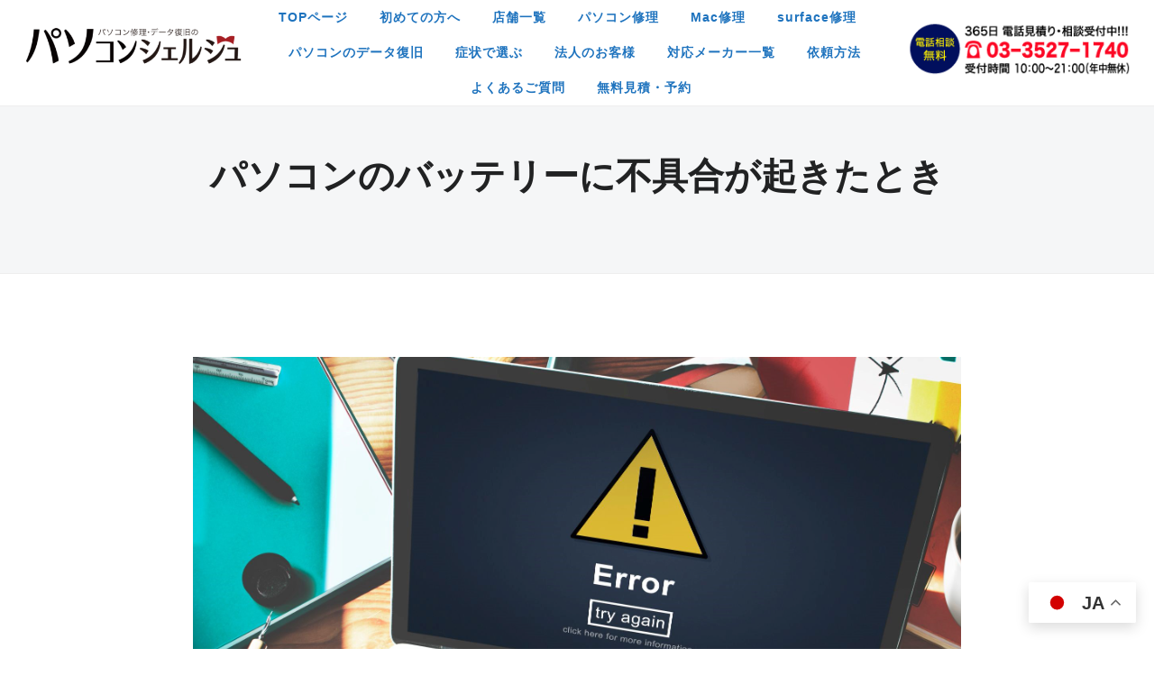

--- FILE ---
content_type: text/html; charset=UTF-8
request_url: https://personalcomputer-repair.com/%E3%83%91%E3%82%BD%E3%82%B3%E3%83%B3%E3%81%AE%E3%83%90%E3%83%83%E3%83%86%E3%83%AA%E3%83%BC%E3%81%AB%E4%B8%8D%E5%85%B7%E5%90%88%E3%81%8C%E8%B5%B7%E3%81%8D%E3%81%9F%E3%81%A8%E3%81%8D/
body_size: 9171
content:
<!DOCTYPE html>
<html lang="ja">
<head>
    <meta charset="UTF-8">
    <meta name="viewport" content="width=device-width, initial-scale=1.0">
    <link rel="profile" href="https://gmpg.org/xfn/11">
    <link rel="pingback" href="https://personalcomputer-repair.com/xmlrpc.php">
    <title>パソコンのバッテリーに不具合が起きたとき | パソコン修理・データ復旧のパソコンシェルジュ</title>

<!-- All in One SEO Pack 2.3.12 by Michael Torbert of Semper Fi Web Designob_start_detected [-1,-1] -->
<meta name="description"  content="パソコンのデータが消えてしまったなど困ったことはありませんか？そんな時はパソコンシェルジュ秋葉原店にお任せください！" />

<meta name="keywords"  content="パソコン,修理,hdd,故障,秋葉原,データ復旧" />

<link rel="canonical" href="https://personalcomputer-repair.com/%e3%83%91%e3%82%bd%e3%82%b3%e3%83%b3%e3%81%ae%e3%83%90%e3%83%83%e3%83%86%e3%83%aa%e3%83%bc%e3%81%ab%e4%b8%8d%e5%85%b7%e5%90%88%e3%81%8c%e8%b5%b7%e3%81%8d%e3%81%9f%e3%81%a8%e3%81%8d/" />
			<script>
			(function(i,s,o,g,r,a,m){i['GoogleAnalyticsObject']=r;i[r]=i[r]||function(){
			(i[r].q=i[r].q||[]).push(arguments)},i[r].l=1*new Date();a=s.createElement(o),
			m=s.getElementsByTagName(o)[0];a.async=1;a.src=g;m.parentNode.insertBefore(a,m)
			})(window,document,'script','//www.google-analytics.com/analytics.js','ga');

			ga('create', 'UA-142378825-1', 'auto');
			
			ga('send', 'pageview');
			</script>
<!-- /all in one seo pack -->
<link rel='dns-prefetch' href='//ajaxzip3.github.io' />
<link rel='dns-prefetch' href='//fonts.googleapis.com' />
<link rel='dns-prefetch' href='//s.w.org' />
		<script type="text/javascript">
			window._wpemojiSettings = {"baseUrl":"https:\/\/s.w.org\/images\/core\/emoji\/11.2.0\/72x72\/","ext":".png","svgUrl":"https:\/\/s.w.org\/images\/core\/emoji\/11.2.0\/svg\/","svgExt":".svg","source":{"concatemoji":"https:\/\/personalcomputer-repair.com\/wp-includes\/js\/wp-emoji-release.min.js?ver=5.1.1"}};
			!function(a,b,c){function d(a,b){var c=String.fromCharCode;l.clearRect(0,0,k.width,k.height),l.fillText(c.apply(this,a),0,0);var d=k.toDataURL();l.clearRect(0,0,k.width,k.height),l.fillText(c.apply(this,b),0,0);var e=k.toDataURL();return d===e}function e(a){var b;if(!l||!l.fillText)return!1;switch(l.textBaseline="top",l.font="600 32px Arial",a){case"flag":return!(b=d([55356,56826,55356,56819],[55356,56826,8203,55356,56819]))&&(b=d([55356,57332,56128,56423,56128,56418,56128,56421,56128,56430,56128,56423,56128,56447],[55356,57332,8203,56128,56423,8203,56128,56418,8203,56128,56421,8203,56128,56430,8203,56128,56423,8203,56128,56447]),!b);case"emoji":return b=d([55358,56760,9792,65039],[55358,56760,8203,9792,65039]),!b}return!1}function f(a){var c=b.createElement("script");c.src=a,c.defer=c.type="text/javascript",b.getElementsByTagName("head")[0].appendChild(c)}var g,h,i,j,k=b.createElement("canvas"),l=k.getContext&&k.getContext("2d");for(j=Array("flag","emoji"),c.supports={everything:!0,everythingExceptFlag:!0},i=0;i<j.length;i++)c.supports[j[i]]=e(j[i]),c.supports.everything=c.supports.everything&&c.supports[j[i]],"flag"!==j[i]&&(c.supports.everythingExceptFlag=c.supports.everythingExceptFlag&&c.supports[j[i]]);c.supports.everythingExceptFlag=c.supports.everythingExceptFlag&&!c.supports.flag,c.DOMReady=!1,c.readyCallback=function(){c.DOMReady=!0},c.supports.everything||(h=function(){c.readyCallback()},b.addEventListener?(b.addEventListener("DOMContentLoaded",h,!1),a.addEventListener("load",h,!1)):(a.attachEvent("onload",h),b.attachEvent("onreadystatechange",function(){"complete"===b.readyState&&c.readyCallback()})),g=c.source||{},g.concatemoji?f(g.concatemoji):g.wpemoji&&g.twemoji&&(f(g.twemoji),f(g.wpemoji)))}(window,document,window._wpemojiSettings);
		</script>
		<style type="text/css">
img.wp-smiley,
img.emoji {
	display: inline !important;
	border: none !important;
	box-shadow: none !important;
	height: 1em !important;
	width: 1em !important;
	margin: 0 .07em !important;
	vertical-align: -0.1em !important;
	background: none !important;
	padding: 0 !important;
}
</style>
	<link rel='stylesheet' id='wp-block-library-css'  href='https://personalcomputer-repair.com/wp-includes/css/dist/block-library/style.min.css?ver=5.1.1' type='text/css' media='all' />
<link rel='stylesheet' id='contact-form-7-css'  href='https://personalcomputer-repair.com/wp-content/plugins/contact-form-7/includes/css/styles.css?ver=5.0.5' type='text/css' media='all' />
<link rel='stylesheet' id='SC-TableOfContents-css'  href='https://personalcomputer-repair.com/wp-content/plugins/sc-tableofcontents/assets/sc-toc.css?ver=5.1.1' type='text/css' media='all' />
<link rel='stylesheet' id='wpfront-scroll-top-css'  href='https://personalcomputer-repair.com/wp-content/plugins/wpfront-scroll-top/css/wpfront-scroll-top.min.css?ver=2.0.1' type='text/css' media='all' />
<link rel='stylesheet' id='balance-google-fonts-css'  href='//fonts.googleapis.com/css?family=Karla%3Aregular%2Citalic%2C200%2C300%2C500%2C600%2C700%2C800%26subset%3Dlatin%2C&#038;ver=5.1.1' type='text/css' media='all' />
<link rel='stylesheet' id='balance-style-css'  href='https://personalcomputer-repair.com/wp-content/themes/wpzoom-balance/style.css?ver=1.0.6' type='text/css' media='all' />
<link rel='stylesheet' id='media-queries-css'  href='https://personalcomputer-repair.com/wp-content/themes/wpzoom-balance/css/media-queries.css?ver=1.0.6' type='text/css' media='all' />
<link rel='stylesheet' id='balance-google-font-default-css'  href='//fonts.googleapis.com/css?family=Karla%3A400%2C400i%2C700%2C700i&#038;subset=latin-ext&#038;ver=5.1.1' type='text/css' media='all' />
<link rel='stylesheet' id='balance-style-color-dark-blue-css'  href='https://personalcomputer-repair.com/wp-content/themes/wpzoom-balance/styles/dark-blue.css?ver=1.0.6' type='text/css' media='all' />
<link rel='stylesheet' id='dashicons-css'  href='https://personalcomputer-repair.com/wp-includes/css/dashicons.min.css?ver=5.1.1' type='text/css' media='all' />
<link rel='stylesheet' id='fw-ext-builder-frontend-grid-css'  href='https://personalcomputer-repair.com/wp-content/plugins/unyson/framework/extensions/builder/static/css/frontend-grid.css?ver=1.2.11' type='text/css' media='all' />
<link rel='stylesheet' id='fw-ext-forms-default-styles-css'  href='https://personalcomputer-repair.com/wp-content/plugins/unyson/framework/extensions/forms/static/css/frontend.css?ver=2.7.20' type='text/css' media='all' />
<link rel='stylesheet' id='socicon-css'  href='https://personalcomputer-repair.com/wp-content/plugins/social-icons-widget-by-wpzoom/assets/css/socicon.css?ver=20181009' type='text/css' media='all' />
<link rel='stylesheet' id='genericons-css'  href='https://personalcomputer-repair.com/wp-content/plugins/social-icons-widget-by-wpzoom/assets/css/genericons.css?ver=20180625' type='text/css' media='all' />
<link rel='stylesheet' id='fontawesome-css'  href='https://personalcomputer-repair.com/wp-content/plugins/social-icons-widget-by-wpzoom/assets/css/font-awesome.min.css?ver=20180625' type='text/css' media='all' />
<link rel='stylesheet' id='tablepress-default-css'  href='https://personalcomputer-repair.com/wp-content/plugins/tablepress/css/default.min.css?ver=1.9.2' type='text/css' media='all' />
<link rel='stylesheet' id='wzslider-css'  href='https://personalcomputer-repair.com/wp-content/plugins/wpzoom-shortcodes/assets/css/wzslider.css?ver=5.1.1' type='text/css' media='all' />
<link rel='stylesheet' id='wpz-shortcodes-css'  href='https://personalcomputer-repair.com/wp-content/plugins/wpzoom-shortcodes/assets/css/shortcodes.css?ver=5.1.1' type='text/css' media='all' />
<link rel='stylesheet' id='zoom-font-awesome-css'  href='https://personalcomputer-repair.com/wp-content/plugins/wpzoom-shortcodes/assets/css/font-awesome.min.css?ver=5.1.1' type='text/css' media='all' />
<link rel='stylesheet' id='wpzoom-custom-css'  href='https://personalcomputer-repair.com/wp-content/themes/wpzoom-balance/custom.css?ver=5.1.1' type='text/css' media='all' />
<script>if (document.location.protocol != "https:") {document.location = document.URL.replace(/^http:/i, "https:");}</script><script type='text/javascript' src='https://personalcomputer-repair.com/wp-includes/js/jquery/jquery.js?ver=1.12.4'></script>
<script type='text/javascript' src='https://personalcomputer-repair.com/wp-includes/js/jquery/jquery-migrate.min.js?ver=1.4.1'></script>
<link rel='https://api.w.org/' href='https://personalcomputer-repair.com/wp-json/' />
<link rel='prev' title='パソコンのBIOSが立ち上がらないとき７' href='https://personalcomputer-repair.com/%e3%83%91%e3%82%bd%e3%82%b3%e3%83%b3%e3%81%aebios%e3%81%8c%e7%ab%8b%e3%81%a1%e4%b8%8a%e3%81%8c%e3%82%89%e3%81%aa%e3%81%84%e3%81%a8%e3%81%8d%ef%bc%97-2/' />
<link rel='next' title='パソコンのバッテリーに不具合が起きたとき' href='https://personalcomputer-repair.com/%e3%83%91%e3%82%bd%e3%82%b3%e3%83%b3%e3%81%ae%e3%83%90%e3%83%83%e3%83%86%e3%83%aa%e3%83%bc%e3%81%ab%e4%b8%8d%e5%85%b7%e5%90%88%e3%81%8c%e8%b5%b7%e3%81%8d%e3%81%9f%e3%81%a8%e3%81%8d-2/' />
<link rel='shortlink' href='https://personalcomputer-repair.com/?p=14809' />
<link rel="alternate" type="application/json+oembed" href="https://personalcomputer-repair.com/wp-json/oembed/1.0/embed?url=https%3A%2F%2Fpersonalcomputer-repair.com%2F%25e3%2583%2591%25e3%2582%25bd%25e3%2582%25b3%25e3%2583%25b3%25e3%2581%25ae%25e3%2583%2590%25e3%2583%2583%25e3%2583%2586%25e3%2583%25aa%25e3%2583%25bc%25e3%2581%25ab%25e4%25b8%258d%25e5%2585%25b7%25e5%2590%2588%25e3%2581%258c%25e8%25b5%25b7%25e3%2581%258d%25e3%2581%259f%25e3%2581%25a8%25e3%2581%258d%2F" />
<link rel="alternate" type="text/xml+oembed" href="https://personalcomputer-repair.com/wp-json/oembed/1.0/embed?url=https%3A%2F%2Fpersonalcomputer-repair.com%2F%25e3%2583%2591%25e3%2582%25bd%25e3%2582%25b3%25e3%2583%25b3%25e3%2581%25ae%25e3%2583%2590%25e3%2583%2583%25e3%2583%2586%25e3%2583%25aa%25e3%2583%25bc%25e3%2581%25ab%25e4%25b8%258d%25e5%2585%25b7%25e5%2590%2588%25e3%2581%258c%25e8%25b5%25b7%25e3%2581%258d%25e3%2581%259f%25e3%2581%25a8%25e3%2581%258d%2F&#038;format=xml" />
<!-- WPZOOM Theme / Framework -->
<meta name="generator" content="Balance 1.0.6" />
<meta name="generator" content="WPZOOM Framework 1.8.2" />

<!-- Begin Theme Custom CSS -->
<style type="text/css" id="wpzoom-balance-custom-css">
.wpz_cart{display:none;}a, .zoom-twitter-widget a{color:#1e73be;}.main-navbar .sf-menu > li a:hover{color:#051d3f;}.main-navbar .navbar-wpz > .current-menu-item > a, .main-navbar .navbar-wpz > .current_page_item > a{color:#051d3f;}.sb-search .sb-icon-search:hover, .sb-search.sb-search-open .sb-icon-search:before{color:#051d3f;}body{font-family:"Helvetica Neue",Helvetica,Arial,sans-serif;}.navbar-brand-wpz h1 a{font-family:"Helvetica Neue",Helvetica,Arial,sans-serif;font-size:20px;text-transform:none;}.main-navbar a{font-family:"Helvetica Neue",Helvetica,Arial,sans-serif;font-size:14px;font-weight:bold;text-transform:none;}.wpzoom_slider .slides li h3{font-family:"Helvetica Neue",Helvetica,Arial,sans-serif;font-size:40px;font-weight:bold;}.slides li .slide-header p{font-family:"Helvetica Neue",Helvetica,Arial,sans-serif;}.widget .title{font-family:"Helvetica Neue",Helvetica,Arial,sans-serif;text-transform:none;}
</style>
<!-- End Theme Custom CSS -->
		<style type="text/css" id="wp-custom-css">
			h2.fw-special-title {
	color: #051d3f;
	font-weight: bold;
}

h3.fw-special-title{
		color: #051d3f;
	font-weight: bold;
}

h3{

	font-weight: bold;	
}

.fw-special-subtitle{
	font-size:80%;
	margin-top:-20px;
	padding-bottom:10px;
border-bottom: 1px solid #e8e8e8;
	margin-left:30%;
	margin-right:30%;
	}

.btn>a {
    background-color: #fff200;
    border-radius: 17px;
    color: #051d3f;
    display: block;
    font-weight: bold;
    line-height: 34px;
    text-align: center;
    width:100%;
		font-size:75%;
}

.btn2>a {
    background-color: #fff200;
    border-radius: 17px;
    color: #051d3f;
    display: block;
    font-weight: bold;
    line-height: 34px;
    text-align: center;
    width:100%;
		font-size:75%;
}

a {
    text-decoration: none;
}

.parent {/*親要素*/
position: relative;


}

.parent p {
position: absolute;
top: 50%;
left: 50%;
-ms-transform: translate(-50%,-50%);
-webkit-transform : translate(-50%,-50%);
transform : translate(-50%,-50%);
	width:80%;
text-align: center;/*一応BOX内の文字も中央寄せ*/
}

.m_text{
	color:#051d3f;
	font-size:85%;
	text-align:center;
}

.step_bg{
	padding-top:20px;
	padding-bottom:20px;
	background-color: #051d3f;
    filter:alpha(opacity=90);
    -moz-opacity: 0.9;
    opacity: 0.9;
}

.fw-iconbox{
	font-size:80%;
}

.houjin_bg{
		padding-top:20px;
	padding-bottom:20px;
	background-color: #ffffff;
    filter:alpha(opacity=90);
    -moz-opacity: 0.9;
    opacity: 0.9;
}

.display_b{
overflow:hidden;
}

.carousel_ma{
padding-left:120px;
	padding-right:0px;
}

.cp_qa *, .cp_qa *:after, .cp_qa *:before {
	font-family: 'FontAwesome', sans-serif;
	-webkit-box-sizing: border-box;
	        box-sizing: border-box;
}
.cp_qa dt,.cp_qa dd {
	position: relative;
	padding: 0.5em;
	box-shadow: 0px 1px 1px rgba(0,0,0,0.2);
	border-radius: 0.3em;
}
.cp_qa dt {
	margin: 0 3em 1em 3em;
	background: #F8ECE0;
}
.cp_qa dd {
	margin: 0 3em 3em 3em;
	background: #CEE3F6;
}
/* 吹き出し&#x25b6;︎ */
.cp_qa dt::before,.cp_qa dd::before{
	position: absolute;
	z-index: 99;
	top: 0.5em;
	display: inline-block;
	width: 0;
	height: 0;
	content: '';
	border-style: solid;
}
/* 質問吹き出し&#x25b6;︎ */
.cp_qa dt::before {
	left: -0.5em;
	border-width: 5px 8.7px 5px 0;
	border-color: transparent #F8ECE0 transparent transparent;
}
/* 答え吹き出し&#x25b6;︎ */
.cp_qa dd::before {
	right: -0.5em;
	border-width: 5px 0 5px 8.7px;
	border-color: transparent transparent transparent #CEE3F6;
}
/* ?!アイコン */
.cp_qa dt::after,.cp_qa dd::after {
	font-size: 1.2em;
	position: absolute;
	top: 0;
	color: #ffffff;
	border-radius: 50%;
	display: inline-block;
	width: 1.5em;
	height: 1.5em;
	line-height: 1.2em;
}
/* ?アイコン */
.cp_qa dt::after {
	left: -2.5em;
	margin: 0 0.5em 0 0;
	padding: 0.2em 0.4em;
	content: '\f128';
	background: #FAAC58;
}
/* !アイコン */
.cp_qa dd::after {
	right: -2.5em;
	margin: 0 0 0 0.5em;
	padding: 0.2em 0.45em;
	content: '\f0eb';
	background: #81BEF7;
}

.btn-denim {
  display: inline-block;
	 width:130px;
  max-width: 200px;
  text-align: center;
  background-color: #fff200;
  font-size: 12px;
  color: #293b6a;
  text-decoration: none;
  font-weight: bold;
  padding: 6px 10px;
  border: 1px dashed #293b6a;
  box-shadow: 0px 0px 0px 5px #fff200;/* box-shadowで外枠を */
	    border-radius: 20px;
    -webkit-border-radius: 20px;/* for Safari and Chrome 対応*/
    -moz-border-radius: 20px;/* for Firefox 対応*/
}

.btn-denim:hover {
  border-style: solid;
}

.btn-denim2 {
  display: inline-block;
	 width:180px;
  max-width: 200px;
  text-align: center;
  background-color: #fff200;
  font-size: 12px;
  color: #293b6a;
  text-decoration: none;
  font-weight: bold;
  padding: 6px 10px;
  border: 1px dashed #293b6a;
  box-shadow: 0px 0px 0px 5px #fff200;/* box-shadowで外枠を */
	    border-radius: 20px;
    -webkit-border-radius: 20px;/* for Safari and Chrome 対応*/
    -moz-border-radius: 20px;/* for Firefox 対応*/
}

.btn-denim2:hover {
  border-style: solid;
}

.btn-denim3 {
  display: inline-block;
	 width:180px;
  max-width: 200px;
  text-align: center;
  background-color: #293b6a;
  font-size: 12px;
  color: #fff;
  text-decoration: none;
  font-weight: bold;
  padding: 6px 10px;
  border: 1px dashed #fff;
  box-shadow: 0px 0px 0px 5px #293b6a;/* box-shadowで外枠を */
	    border-radius: 20px;
    -webkit-border-radius: 20px;/* for Safari and Chrome 対応*/
    -moz-border-radius: 20px;/* for Firefox 対応*/
	
}

a.btn-denim3:visited {
	color:#fff;
}

.btn-denim3:hover {
  border-style: solid;
}

.gengo{
	font-size:85%;
	margin-right:20px;
}

.fw-col-xs-12 {
	 overflow: hidden !important;
}

/*店舗ページネット予約部分*/
div.r-btns0717, a.r-btns0717, button.r-btns0717 {
    cursor: pointer;
    display: block;
    border-radius: 60px;
    font-weight: bold;
    text-align: center;
}
div.r-btns0717--reserve, a.r-btns0717--reserve, button.r-btns0717--reserve {
    background-color: #FFF200;
    width: 100%;
    margin: 0 auto;
    font-size: 12px;
    height: 33px;
    line-height: 33px;
    color: #3F4254;
}		</style>
			
<!-- Global site tag (gtag.js) - Google Analytics -->
<script async src="https://www.googletagmanager.com/gtag/js?id=G-TSFYBP1CN7"></script>
<script>
  window.dataLayer = window.dataLayer || [];
  function gtag(){dataLayer.push(arguments);}
  gtag('js', new Date());

  gtag('config', 'G-TSFYBP1CN7');
</script>
	
</head>
<body data-rsssl=1 class="post-template-default single single-post postid-14809 single-format-standard wp-custom-logo">

    <header class="site-header">

	    

<!-- [ PC用 ] -->

<!-- [ PC用 ] -->

  
	    


        <div class="inner-wrap">
            <div class="brand-wrap">

                <div class="navbar-brand-wpz">
                    <div align="center"><a href="https://personalcomputer-repair.com/" class="custom-logo-link" rel="home" itemprop="url"><img width="350" height="75" src="https://personalcomputer-repair.com/wp-content/uploads/2019/08/pasoconcierge-430x92.png" class="custom-logo" alt="パソコン修理・データ復旧のパソコンシェルジュ" itemprop="logo" srcset="https://personalcomputer-repair.com/wp-content/uploads/2019/08/pasoconcierge-430x92.png 430w, https://personalcomputer-repair.com/wp-content/uploads/2019/08/pasoconcierge-300x64.png 300w, https://personalcomputer-repair.com/wp-content/uploads/2019/08/pasoconcierge-257x55.png 257w, https://personalcomputer-repair.com/wp-content/uploads/2019/08/pasoconcierge.png 700w" sizes="(max-width: 350px) 100vw, 350px" /></a></div>                </div><!-- .navbar-brand -->

                <nav class="main-navbar" role="navigation">
                     <div class="navbar-header-main">
                        
                           <div id="menu-main-slide" class="menu-main-container"><ul id="menu-main" class="menu"><li id="menu-item-39" class="menu-item menu-item-type-post_type menu-item-object-page menu-item-home menu-item-39"><a href="https://personalcomputer-repair.com/">TOPページ</a></li>
<li id="menu-item-5586" class="menu-item menu-item-type-post_type menu-item-object-page menu-item-5586"><a href="https://personalcomputer-repair.com/guide/">初めての方へ</a></li>
<li id="menu-item-5584" class="menu-item menu-item-type-post_type menu-item-object-page menu-item-5584"><a href="https://personalcomputer-repair.com/shops/">店舗一覧</a></li>
<li id="menu-item-5583" class="menu-item menu-item-type-post_type menu-item-object-page menu-item-5583"><a href="https://personalcomputer-repair.com/plans/">パソコン修理</a></li>
<li id="menu-item-15492" class="menu-item menu-item-type-post_type menu-item-object-page menu-item-15492"><a href="https://personalcomputer-repair.com/mac-shuri/">Mac修理</a></li>
<li id="menu-item-18070" class="menu-item menu-item-type-post_type menu-item-object-page menu-item-18070"><a href="https://personalcomputer-repair.com/surface-shuri/">surface修理</a></li>
<li id="menu-item-5585" class="menu-item menu-item-type-post_type menu-item-object-page menu-item-5585"><a href="https://personalcomputer-repair.com/data-recovering/">パソコンのデータ復旧</a></li>
<li id="menu-item-5582" class="menu-item menu-item-type-post_type menu-item-object-page menu-item-5582"><a href="https://personalcomputer-repair.com/find-price-by-symptoms/">症状で選ぶ</a></li>
<li id="menu-item-8341" class="menu-item menu-item-type-post_type menu-item-object-page menu-item-8341"><a href="https://personalcomputer-repair.com/pc_houjin/">法人のお客様</a></li>
<li id="menu-item-9222" class="menu-item menu-item-type-post_type menu-item-object-page menu-item-9222"><a href="https://personalcomputer-repair.com/list-of-manufacturers/">対応メーカー一覧</a></li>
<li id="menu-item-9107" class="menu-item menu-item-type-post_type menu-item-object-page menu-item-9107"><a href="https://personalcomputer-repair.com/how_to_request/">依頼方法</a></li>
<li id="menu-item-5580" class="menu-item menu-item-type-post_type menu-item-object-page menu-item-5580"><a href="https://personalcomputer-repair.com/faq-2/">よくあるご質問</a></li>
<li id="menu-item-17994" class="menu-item menu-item-type-post_type menu-item-object-page menu-item-17994"><a href="https://personalcomputer-repair.com/mitumori/">無料見積・予約</a></li>
</ul></div>                    </div>
                    <div id="navbar-main">
                        <div class="menu-main-container"><ul id="menu-main-1" class="navbar-wpz dropdown sf-menu"><li class="menu-item menu-item-type-post_type menu-item-object-page menu-item-home menu-item-39"><a href="https://personalcomputer-repair.com/">TOPページ</a></li>
<li class="menu-item menu-item-type-post_type menu-item-object-page menu-item-5586"><a href="https://personalcomputer-repair.com/guide/">初めての方へ</a></li>
<li class="menu-item menu-item-type-post_type menu-item-object-page menu-item-5584"><a href="https://personalcomputer-repair.com/shops/">店舗一覧</a></li>
<li class="menu-item menu-item-type-post_type menu-item-object-page menu-item-5583"><a href="https://personalcomputer-repair.com/plans/">パソコン修理</a></li>
<li class="menu-item menu-item-type-post_type menu-item-object-page menu-item-15492"><a href="https://personalcomputer-repair.com/mac-shuri/">Mac修理</a></li>
<li class="menu-item menu-item-type-post_type menu-item-object-page menu-item-18070"><a href="https://personalcomputer-repair.com/surface-shuri/">surface修理</a></li>
<li class="menu-item menu-item-type-post_type menu-item-object-page menu-item-5585"><a href="https://personalcomputer-repair.com/data-recovering/">パソコンのデータ復旧</a></li>
<li class="menu-item menu-item-type-post_type menu-item-object-page menu-item-5582"><a href="https://personalcomputer-repair.com/find-price-by-symptoms/">症状で選ぶ</a></li>
<li class="menu-item menu-item-type-post_type menu-item-object-page menu-item-8341"><a href="https://personalcomputer-repair.com/pc_houjin/">法人のお客様</a></li>
<li class="menu-item menu-item-type-post_type menu-item-object-page menu-item-9222"><a href="https://personalcomputer-repair.com/list-of-manufacturers/">対応メーカー一覧</a></li>
<li class="menu-item menu-item-type-post_type menu-item-object-page menu-item-9107"><a href="https://personalcomputer-repair.com/how_to_request/">依頼方法</a></li>
<li class="menu-item menu-item-type-post_type menu-item-object-page menu-item-5580"><a href="https://personalcomputer-repair.com/faq-2/">よくあるご質問</a></li>
<li class="menu-item menu-item-type-post_type menu-item-object-page menu-item-17994"><a href="https://personalcomputer-repair.com/mitumori/">無料見積・予約</a></li>
</ul></div>                    </div><!-- #navbar-main -->
                 </nav><!-- .navbar -->

                  <div class="header_misc">



<!-- [ PC用 ] -->
                    <div>
	                    
                        <a href="tel:0335271740"><img src="https://personalcomputer-repair.com/wp-content/uploads/2019/06/tel_img-pc.png" width="280px"></a>
                    </div>
<!-- [ PC用 ] -->

  



                     <div class="wpz_cart">
                                              </div>
                 </div>

            </div>
        </div>

    </header><!-- .site-header -->

    <main id="main" class="site-main page-with-cover" role="main">

        
            
                

                <article id="post-14809" class="post-14809 post type-post status-publish format-standard has-post-thumbnail hentry category-column category-akihabara">

    <header class="entry-header">

        <div class="inner-wrap">

            <h1 class="entry-title fn">パソコンのバッテリーに不具合が起きたとき</h1>
            <div class="entry-meta">
                
                
                
                            </div>

        </div>

    </header><!-- .entry-header -->


    <div class="inner-wrap">

        <div class="content-area">

            <div class="entry-content">
                <p>&nbsp;</p>
<p><img class="aligncenter size-full wp-image-13825" src="https://personalcomputer-repair.com/wp-content/uploads/2022/06/d2cadb36710e06edec1518d463437939.png" alt="" width="852" height="483" srcset="https://personalcomputer-repair.com/wp-content/uploads/2022/06/d2cadb36710e06edec1518d463437939.png 852w, https://personalcomputer-repair.com/wp-content/uploads/2022/06/d2cadb36710e06edec1518d463437939-300x170.png 300w, https://personalcomputer-repair.com/wp-content/uploads/2022/06/d2cadb36710e06edec1518d463437939-768x435.png 768w, https://personalcomputer-repair.com/wp-content/uploads/2022/06/d2cadb36710e06edec1518d463437939-97x55.png 97w, https://personalcomputer-repair.com/wp-content/uploads/2022/06/d2cadb36710e06edec1518d463437939-430x244.png 430w" sizes="(max-width: 852px) 100vw, 852px" /></p>
<p>&nbsp;</p>
<p>こんにちは！パソコンシェルジュ秋葉原店です。</p>
<p>今回は、バッテリーの不具合について、お話ししていきます。</p>
<p>&nbsp;</p>
<p>突然ノートパソコンが充電できなくなることはないですか。ノートパソコンが省電力モードになったかと思ったら、急に電源が落ちてしまって困ることがあります。ノートパソコンが充電できないときには4つの原因が考えられます。ここでは4つの原因を知り、理由をつきとめて、5つの対処法を紹介していきます。</p>
<p>&nbsp;</p>
<p>次回もお楽しみに！</p>

                <div class="clear"></div>

                
            </div><!-- .entry-content -->

            <footer class="entry-footer">

                
                

                

                

            </footer><!-- .entry-footer -->


            
        </div>

    </div>

</article><!-- #post-## -->
        
    </main><!-- #main -->


<footer id="colophon" class="site-footer" role="contentinfo">

    
    
        <div class="inner-wrap">

            <div class="footer-widgets widgets widget-columns-4">
                
                    <div class="column">
                                            </div><!-- .column -->

                
                    <div class="column">
                        <div class="widget widget_nav_menu" id="nav_menu-4"><div class="menu-%e3%83%95%e3%83%83%e3%82%bf%e3%83%bc%e3%83%a1%e3%83%8b%e3%83%a5%e3%83%bc1-container"><ul id="menu-%e3%83%95%e3%83%83%e3%82%bf%e3%83%bc%e3%83%a1%e3%83%8b%e3%83%a5%e3%83%bc1" class="menu"><li id="menu-item-6579" class="menu-item menu-item-type-post_type menu-item-object-page menu-item-6579"><a href="https://personalcomputer-repair.com/guide/">初めての方へ</a></li>
<li id="menu-item-9208" class="menu-item menu-item-type-post_type menu-item-object-page menu-item-9208"><a href="https://personalcomputer-repair.com/find-price-by-symptoms/">症状で選ぶ</a></li>
<li id="menu-item-9207" class="menu-item menu-item-type-post_type menu-item-object-page menu-item-9207"><a href="https://personalcomputer-repair.com/plans/">パソコン修理</a></li>
</ul></div><div class="clear"></div></div>                    </div><!-- .column -->

                
                    <div class="column">
                        <div class="widget widget_nav_menu" id="nav_menu-6"><div class="menu-%e3%83%95%e3%83%83%e3%82%bf%e3%83%bc%e3%83%a1%e3%83%8b%e3%83%a5%e3%83%bc2-container"><ul id="menu-%e3%83%95%e3%83%83%e3%82%bf%e3%83%bc%e3%83%a1%e3%83%8b%e3%83%a5%e3%83%bc2" class="menu"><li id="menu-item-9209" class="menu-item menu-item-type-post_type menu-item-object-page menu-item-9209"><a href="https://personalcomputer-repair.com/mochikomi/">持ち込み</a></li>
<li id="menu-item-9210" class="menu-item menu-item-type-post_type menu-item-object-page menu-item-9210"><a href="https://personalcomputer-repair.com/send_product/">送る</a></li>
<li id="menu-item-9211" class="menu-item menu-item-type-post_type menu-item-object-page menu-item-9211"><a href="https://personalcomputer-repair.com/data-recovery/">データ復旧 – 失われたデータを完全に復元</a></li>
<li id="menu-item-15490" class="menu-item menu-item-type-post_type menu-item-object-page menu-item-15490"><a href="https://personalcomputer-repair.com/mac-shuri/">Mac修理</a></li>
<li id="menu-item-18067" class="menu-item menu-item-type-post_type menu-item-object-page menu-item-18067"><a href="https://personalcomputer-repair.com/surface-shuri/">surface修理</a></li>
<li id="menu-item-15555" class="menu-item menu-item-type-post_type menu-item-object-page menu-item-15555"><a href="https://personalcomputer-repair.com/send/">パソコンを送る</a></li>
<li id="menu-item-17569" class="menu-item menu-item-type-post_type menu-item-object-page menu-item-17569"><a href="https://personalcomputer-repair.com/mitumori/">無料見積もり・予約フォーム</a></li>
</ul></div><div class="clear"></div></div>                    </div><!-- .column -->

                
                    <div class="column">
                        <div class="widget widget_nav_menu" id="nav_menu-7"><div class="menu-%e3%83%95%e3%83%83%e3%82%bf%e3%83%bc%e3%83%a1%e3%83%8b%e3%83%a5%e3%83%bc3-container"><ul id="menu-%e3%83%95%e3%83%83%e3%82%bf%e3%83%bc%e3%83%a1%e3%83%8b%e3%83%a5%e3%83%bc3" class="menu"><li id="menu-item-9212" class="menu-item menu-item-type-post_type menu-item-object-page menu-item-9212"><a href="https://personalcomputer-repair.com/pc_houjin/">法人のお客様</a></li>
<li id="menu-item-9213" class="menu-item menu-item-type-post_type menu-item-object-page menu-item-9213"><a href="https://personalcomputer-repair.com/list-of-manufacturers/">対応メーカー一覧</a></li>
<li id="menu-item-9214" class="menu-item menu-item-type-post_type menu-item-object-page menu-item-9214"><a href="https://personalcomputer-repair.com/shops/">店舗一覧</a></li>
<li id="menu-item-9215" class="menu-item menu-item-type-post_type menu-item-object-page menu-item-9215"><a href="https://personalcomputer-repair.com/faq-2/">よくあるご質問</a></li>
<li id="menu-item-6588" class="menu-item menu-item-type-post_type menu-item-object-page menu-item-6588"><a href="https://personalcomputer-repair.com/estimation/">無料見積</a></li>
</ul></div><div class="clear"></div></div>                    </div><!-- .column -->

                
                <div class="clear"></div>

            </div><!-- .footer-widgets -->

        </div>

    
    <div class="site-info">

        <div class="inner-wrap">

            <div class="footer_social">
                
            </div>

            <div class="copyright">Copyright © 2019 パソコン修理・データ復旧のパソコンシェルジュ </div>

           
        </div>

    </div><!-- .site-info -->


<!-- [ PC用フッター電話 ] -->
<div class="">
 <div class="" style="text-align: center; background-color: #fff200; padding-top: 10px;">
  <a href="tel:0335271740"><img src="https://personalcomputer-repair.com/wp-content/uploads/2019/06/tel_img-pc.png" width="280px"></a>
</div> 
</div>

    


</footer><!-- #colophon -->

<div class="gtranslate_wrapper" id="gt-wrapper-83114524"></div>


    <div id="wpfront-scroll-top-container">
        <img src="https://personalcomputer-repair.com/wp-content/plugins/wpfront-scroll-top/images/icons/1.png" alt="" />    </div>
    <script type="text/javascript">function wpfront_scroll_top_init() {if(typeof wpfront_scroll_top == "function" && typeof jQuery !== "undefined") {wpfront_scroll_top({"scroll_offset":100,"button_width":0,"button_height":0,"button_opacity":0.8000000000000000444089209850062616169452667236328125,"button_fade_duration":200,"scroll_duration":400,"location":1,"marginX":20,"marginY":100,"hide_iframe":false,"auto_hide":false,"auto_hide_after":2,"button_action":"top","button_action_element_selector":"","button_action_container_selector":"html, body","button_action_element_offset":0});} else {setTimeout(wpfront_scroll_top_init, 100);}}wpfront_scroll_top_init();</script><script>(function($){$(document).ready(function(){});})(jQuery);</script><script type='text/javascript'>
/* <![CDATA[ */
var wpcf7 = {"apiSettings":{"root":"https:\/\/personalcomputer-repair.com\/wp-json\/contact-form-7\/v1","namespace":"contact-form-7\/v1"},"recaptcha":{"messages":{"empty":"\u3042\u306a\u305f\u304c\u30ed\u30dc\u30c3\u30c8\u3067\u306f\u306a\u3044\u3053\u3068\u3092\u8a3c\u660e\u3057\u3066\u304f\u3060\u3055\u3044\u3002"}}};
/* ]]> */
</script>
<script type='text/javascript' src='https://personalcomputer-repair.com/wp-content/plugins/contact-form-7/includes/js/scripts.js?ver=5.0.5'></script>
<script type='text/javascript' src='https://personalcomputer-repair.com/wp-content/plugins/wpfront-scroll-top/js/wpfront-scroll-top.min.js?ver=2.0.1'></script>
<script type='text/javascript' src='https://personalcomputer-repair.com/wp-content/themes/wpzoom-balance/js/jquery.slicknav.min.js?ver=1.0.6'></script>
<script type='text/javascript' src='https://personalcomputer-repair.com/wp-content/themes/wpzoom-balance/js/flickity.pkgd.min.js?ver=1.0.6'></script>
<script type='text/javascript' src='https://personalcomputer-repair.com/wp-content/themes/wpzoom-balance/js/jquery.fitvids.js?ver=1.0.6'></script>
<script type='text/javascript' src='https://personalcomputer-repair.com/wp-content/themes/wpzoom-balance/js/superfish.min.js?ver=1.0.6'></script>
<script type='text/javascript' src='https://personalcomputer-repair.com/wp-includes/js/underscore.min.js?ver=1.8.3'></script>
<script type='text/javascript' src='https://personalcomputer-repair.com/wp-content/themes/wpzoom-balance/js/retina.min.js?ver=1.0.6'></script>
<script type='text/javascript' src='https://personalcomputer-repair.com/wp-content/themes/wpzoom-balance/js/headroom.min.js?ver=1.0.6'></script>
<script type='text/javascript' src='https://personalcomputer-repair.com/wp-content/themes/wpzoom-balance/js/search_button.js?ver=1.0.6'></script>
<script type='text/javascript' src='https://personalcomputer-repair.com/wp-content/themes/wpzoom-balance/js/header-cart.js?ver=1.0.6'></script>
<script type='text/javascript'>
/* <![CDATA[ */
var zoomOptions = {"slideshow_auto":"1","slideshow_speed":"3000"};
/* ]]> */
</script>
<script type='text/javascript' src='https://personalcomputer-repair.com/wp-content/themes/wpzoom-balance/js/functions.js?ver=1.0.6'></script>
<script type='text/javascript' src='https://ajaxzip3.github.io/ajaxzip3.js?ver=5.1.1'></script>
<script type='text/javascript' src='https://personalcomputer-repair.com/wp-content/plugins/social-icons-widget-by-wpzoom/assets/js/social-icons-widget-frontend.js?ver=20170209'></script>
<script type='text/javascript' src='https://personalcomputer-repair.com/wp-content/plugins/wpzoom-shortcodes/assets/js/galleria.js'></script>
<script type='text/javascript' src='https://personalcomputer-repair.com/wp-content/plugins/wpzoom-shortcodes/assets/js/wzslider.js'></script>
<script type='text/javascript' src='https://personalcomputer-repair.com/wp-includes/js/wp-embed.min.js?ver=5.1.1'></script>
<script type='text/javascript'>
window.gtranslateSettings = /* document.write */ window.gtranslateSettings || {};window.gtranslateSettings['83114524'] = {"default_language":"ja","languages":["ar","zh-CN","nl","en","fr","de","hi","it","ja","pt","ru","es"],"url_structure":"none","detect_browser_language":1,"flag_style":"2d","wrapper_selector":"#gt-wrapper-83114524","alt_flags":[],"float_switcher_open_direction":"top","switcher_horizontal_position":"right","switcher_vertical_position":"bottom","flags_location":"\/wp-content\/plugins\/gtranslate\/flags\/"};
</script><script src="https://personalcomputer-repair.com/wp-content/plugins/gtranslate/js/float.js?ver=5.1.1" data-no-optimize="1" data-no-minify="1" data-gt-orig-url="/%E3%83%91%E3%82%BD%E3%82%B3%E3%83%B3%E3%81%AE%E3%83%90%E3%83%83%E3%83%86%E3%83%AA%E3%83%BC%E3%81%AB%E4%B8%8D%E5%85%B7%E5%90%88%E3%81%8C%E8%B5%B7%E3%81%8D%E3%81%9F%E3%81%A8%E3%81%8D/" data-gt-orig-domain="personalcomputer-repair.com" data-gt-widget-id="83114524" defer></script><script type="text/javascript">
jQuery(function( $ ) {
    jQuery( 'input[name="zipcode"]' ).keyup( function( e ) {
        AjaxZip3.zip2addr('zipcode','','address1','address2');
    } )
} );
</script>
<link rel='stylesheet' id='su-shortcodes-css'  href='https://glation-glasscoating.com/wp-content/plugins/shortcodes-ultimate/includes/css/shortcodes.css?ver=5.1.1' type='text/css' media='all' />   
</body>
</html>

--- FILE ---
content_type: text/plain
request_url: https://www.google-analytics.com/j/collect?v=1&_v=j102&a=2015489&t=pageview&_s=1&dl=https%3A%2F%2Fpersonalcomputer-repair.com%2F%25E3%2583%2591%25E3%2582%25BD%25E3%2582%25B3%25E3%2583%25B3%25E3%2581%25AE%25E3%2583%2590%25E3%2583%2583%25E3%2583%2586%25E3%2583%25AA%25E3%2583%25BC%25E3%2581%25AB%25E4%25B8%258D%25E5%2585%25B7%25E5%2590%2588%25E3%2581%258C%25E8%25B5%25B7%25E3%2581%258D%25E3%2581%259F%25E3%2581%25A8%25E3%2581%258D%2F&ul=en-us%40posix&dt=%E3%83%91%E3%82%BD%E3%82%B3%E3%83%B3%E3%81%AE%E3%83%90%E3%83%83%E3%83%86%E3%83%AA%E3%83%BC%E3%81%AB%E4%B8%8D%E5%85%B7%E5%90%88%E3%81%8C%E8%B5%B7%E3%81%8D%E3%81%9F%E3%81%A8%E3%81%8D%20%7C%20%E3%83%91%E3%82%BD%E3%82%B3%E3%83%B3%E4%BF%AE%E7%90%86%E3%83%BB%E3%83%87%E3%83%BC%E3%82%BF%E5%BE%A9%E6%97%A7%E3%81%AE%E3%83%91%E3%82%BD%E3%82%B3%E3%83%B3%E3%82%B7%E3%82%A7%E3%83%AB%E3%82%B8%E3%83%A5&sr=1280x720&vp=1280x720&_u=IEBAAEABAAAAACAAI~&jid=1265789563&gjid=1049729515&cid=2062346528.1769899926&tid=UA-142378825-1&_gid=2057472730.1769899926&_r=1&_slc=1&z=502410978
body_size: -454
content:
2,cG-QH0LQBS9D7